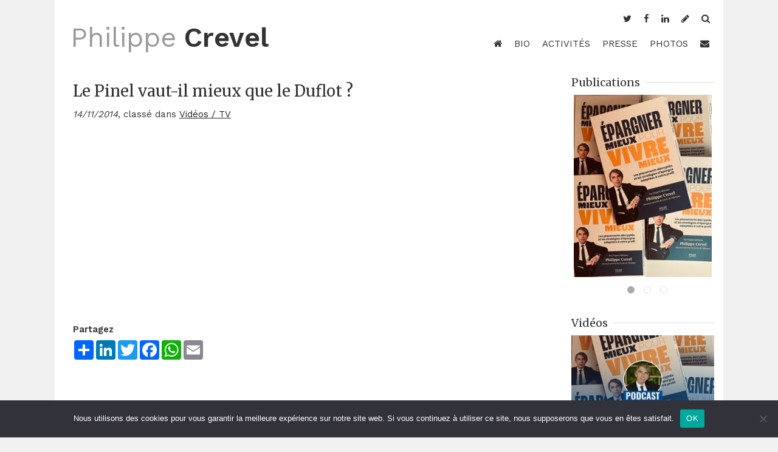

--- FILE ---
content_type: text/html; charset=UTF-8
request_url: https://philippecrevel.fr/le-pinel-vaut-il-mieux-que-le-duflot
body_size: 8933
content:
<!DOCTYPE html>
	<head>
		<meta charset="UTF-8">
		<title> &raquo; Le Pinel vaut-il mieux que le Duflot ? | Philippe CREVEL, Économiste, décryptage de l&#039;information économique</title>
		<meta name="viewport" content="initial-scale=1">
		<meta property="og:image" content="https://philippecrevel.fr/wp-content/uploads/2010/12/DSC0224-681x1024.jpg">
		<!--[if lt IE 9]>
			<script src="js/html5.js"></script>
		<![endif]-->
		<meta name='robots' content='max-image-preview:large' />
<link rel='dns-prefetch' href='//maxcdn.bootstrapcdn.com' />
<link rel='dns-prefetch' href='//fonts.googleapis.com' />
<link rel="alternate" type="application/rss+xml" title="Philippe CREVEL &raquo; Le Pinel vaut-il mieux que le Duflot ? Flux des commentaires" href="https://philippecrevel.fr/le-pinel-vaut-il-mieux-que-le-duflot/feed" />
<link rel="alternate" title="oEmbed (JSON)" type="application/json+oembed" href="https://philippecrevel.fr/wp-json/oembed/1.0/embed?url=https%3A%2F%2Fphilippecrevel.fr%2Fle-pinel-vaut-il-mieux-que-le-duflot" />
<link rel="alternate" title="oEmbed (XML)" type="text/xml+oembed" href="https://philippecrevel.fr/wp-json/oembed/1.0/embed?url=https%3A%2F%2Fphilippecrevel.fr%2Fle-pinel-vaut-il-mieux-que-le-duflot&#038;format=xml" />
<style id='wp-img-auto-sizes-contain-inline-css' type='text/css'>
img:is([sizes=auto i],[sizes^="auto," i]){contain-intrinsic-size:3000px 1500px}
/*# sourceURL=wp-img-auto-sizes-contain-inline-css */
</style>
<style id='wp-emoji-styles-inline-css' type='text/css'>

	img.wp-smiley, img.emoji {
		display: inline !important;
		border: none !important;
		box-shadow: none !important;
		height: 1em !important;
		width: 1em !important;
		margin: 0 0.07em !important;
		vertical-align: -0.1em !important;
		background: none !important;
		padding: 0 !important;
	}
/*# sourceURL=wp-emoji-styles-inline-css */
</style>
<style id='wp-block-library-inline-css' type='text/css'>
:root{--wp-block-synced-color:#7a00df;--wp-block-synced-color--rgb:122,0,223;--wp-bound-block-color:var(--wp-block-synced-color);--wp-editor-canvas-background:#ddd;--wp-admin-theme-color:#007cba;--wp-admin-theme-color--rgb:0,124,186;--wp-admin-theme-color-darker-10:#006ba1;--wp-admin-theme-color-darker-10--rgb:0,107,160.5;--wp-admin-theme-color-darker-20:#005a87;--wp-admin-theme-color-darker-20--rgb:0,90,135;--wp-admin-border-width-focus:2px}@media (min-resolution:192dpi){:root{--wp-admin-border-width-focus:1.5px}}.wp-element-button{cursor:pointer}:root .has-very-light-gray-background-color{background-color:#eee}:root .has-very-dark-gray-background-color{background-color:#313131}:root .has-very-light-gray-color{color:#eee}:root .has-very-dark-gray-color{color:#313131}:root .has-vivid-green-cyan-to-vivid-cyan-blue-gradient-background{background:linear-gradient(135deg,#00d084,#0693e3)}:root .has-purple-crush-gradient-background{background:linear-gradient(135deg,#34e2e4,#4721fb 50%,#ab1dfe)}:root .has-hazy-dawn-gradient-background{background:linear-gradient(135deg,#faaca8,#dad0ec)}:root .has-subdued-olive-gradient-background{background:linear-gradient(135deg,#fafae1,#67a671)}:root .has-atomic-cream-gradient-background{background:linear-gradient(135deg,#fdd79a,#004a59)}:root .has-nightshade-gradient-background{background:linear-gradient(135deg,#330968,#31cdcf)}:root .has-midnight-gradient-background{background:linear-gradient(135deg,#020381,#2874fc)}:root{--wp--preset--font-size--normal:16px;--wp--preset--font-size--huge:42px}.has-regular-font-size{font-size:1em}.has-larger-font-size{font-size:2.625em}.has-normal-font-size{font-size:var(--wp--preset--font-size--normal)}.has-huge-font-size{font-size:var(--wp--preset--font-size--huge)}.has-text-align-center{text-align:center}.has-text-align-left{text-align:left}.has-text-align-right{text-align:right}.has-fit-text{white-space:nowrap!important}#end-resizable-editor-section{display:none}.aligncenter{clear:both}.items-justified-left{justify-content:flex-start}.items-justified-center{justify-content:center}.items-justified-right{justify-content:flex-end}.items-justified-space-between{justify-content:space-between}.screen-reader-text{border:0;clip-path:inset(50%);height:1px;margin:-1px;overflow:hidden;padding:0;position:absolute;width:1px;word-wrap:normal!important}.screen-reader-text:focus{background-color:#ddd;clip-path:none;color:#444;display:block;font-size:1em;height:auto;left:5px;line-height:normal;padding:15px 23px 14px;text-decoration:none;top:5px;width:auto;z-index:100000}html :where(.has-border-color){border-style:solid}html :where([style*=border-top-color]){border-top-style:solid}html :where([style*=border-right-color]){border-right-style:solid}html :where([style*=border-bottom-color]){border-bottom-style:solid}html :where([style*=border-left-color]){border-left-style:solid}html :where([style*=border-width]){border-style:solid}html :where([style*=border-top-width]){border-top-style:solid}html :where([style*=border-right-width]){border-right-style:solid}html :where([style*=border-bottom-width]){border-bottom-style:solid}html :where([style*=border-left-width]){border-left-style:solid}html :where(img[class*=wp-image-]){height:auto;max-width:100%}:where(figure){margin:0 0 1em}html :where(.is-position-sticky){--wp-admin--admin-bar--position-offset:var(--wp-admin--admin-bar--height,0px)}@media screen and (max-width:600px){html :where(.is-position-sticky){--wp-admin--admin-bar--position-offset:0px}}

/*# sourceURL=wp-block-library-inline-css */
</style><style id='global-styles-inline-css' type='text/css'>
:root{--wp--preset--aspect-ratio--square: 1;--wp--preset--aspect-ratio--4-3: 4/3;--wp--preset--aspect-ratio--3-4: 3/4;--wp--preset--aspect-ratio--3-2: 3/2;--wp--preset--aspect-ratio--2-3: 2/3;--wp--preset--aspect-ratio--16-9: 16/9;--wp--preset--aspect-ratio--9-16: 9/16;--wp--preset--color--black: #000000;--wp--preset--color--cyan-bluish-gray: #abb8c3;--wp--preset--color--white: #ffffff;--wp--preset--color--pale-pink: #f78da7;--wp--preset--color--vivid-red: #cf2e2e;--wp--preset--color--luminous-vivid-orange: #ff6900;--wp--preset--color--luminous-vivid-amber: #fcb900;--wp--preset--color--light-green-cyan: #7bdcb5;--wp--preset--color--vivid-green-cyan: #00d084;--wp--preset--color--pale-cyan-blue: #8ed1fc;--wp--preset--color--vivid-cyan-blue: #0693e3;--wp--preset--color--vivid-purple: #9b51e0;--wp--preset--gradient--vivid-cyan-blue-to-vivid-purple: linear-gradient(135deg,rgb(6,147,227) 0%,rgb(155,81,224) 100%);--wp--preset--gradient--light-green-cyan-to-vivid-green-cyan: linear-gradient(135deg,rgb(122,220,180) 0%,rgb(0,208,130) 100%);--wp--preset--gradient--luminous-vivid-amber-to-luminous-vivid-orange: linear-gradient(135deg,rgb(252,185,0) 0%,rgb(255,105,0) 100%);--wp--preset--gradient--luminous-vivid-orange-to-vivid-red: linear-gradient(135deg,rgb(255,105,0) 0%,rgb(207,46,46) 100%);--wp--preset--gradient--very-light-gray-to-cyan-bluish-gray: linear-gradient(135deg,rgb(238,238,238) 0%,rgb(169,184,195) 100%);--wp--preset--gradient--cool-to-warm-spectrum: linear-gradient(135deg,rgb(74,234,220) 0%,rgb(151,120,209) 20%,rgb(207,42,186) 40%,rgb(238,44,130) 60%,rgb(251,105,98) 80%,rgb(254,248,76) 100%);--wp--preset--gradient--blush-light-purple: linear-gradient(135deg,rgb(255,206,236) 0%,rgb(152,150,240) 100%);--wp--preset--gradient--blush-bordeaux: linear-gradient(135deg,rgb(254,205,165) 0%,rgb(254,45,45) 50%,rgb(107,0,62) 100%);--wp--preset--gradient--luminous-dusk: linear-gradient(135deg,rgb(255,203,112) 0%,rgb(199,81,192) 50%,rgb(65,88,208) 100%);--wp--preset--gradient--pale-ocean: linear-gradient(135deg,rgb(255,245,203) 0%,rgb(182,227,212) 50%,rgb(51,167,181) 100%);--wp--preset--gradient--electric-grass: linear-gradient(135deg,rgb(202,248,128) 0%,rgb(113,206,126) 100%);--wp--preset--gradient--midnight: linear-gradient(135deg,rgb(2,3,129) 0%,rgb(40,116,252) 100%);--wp--preset--font-size--small: 13px;--wp--preset--font-size--medium: 20px;--wp--preset--font-size--large: 36px;--wp--preset--font-size--x-large: 42px;--wp--preset--spacing--20: 0.44rem;--wp--preset--spacing--30: 0.67rem;--wp--preset--spacing--40: 1rem;--wp--preset--spacing--50: 1.5rem;--wp--preset--spacing--60: 2.25rem;--wp--preset--spacing--70: 3.38rem;--wp--preset--spacing--80: 5.06rem;--wp--preset--shadow--natural: 6px 6px 9px rgba(0, 0, 0, 0.2);--wp--preset--shadow--deep: 12px 12px 50px rgba(0, 0, 0, 0.4);--wp--preset--shadow--sharp: 6px 6px 0px rgba(0, 0, 0, 0.2);--wp--preset--shadow--outlined: 6px 6px 0px -3px rgb(255, 255, 255), 6px 6px rgb(0, 0, 0);--wp--preset--shadow--crisp: 6px 6px 0px rgb(0, 0, 0);}:where(.is-layout-flex){gap: 0.5em;}:where(.is-layout-grid){gap: 0.5em;}body .is-layout-flex{display: flex;}.is-layout-flex{flex-wrap: wrap;align-items: center;}.is-layout-flex > :is(*, div){margin: 0;}body .is-layout-grid{display: grid;}.is-layout-grid > :is(*, div){margin: 0;}:where(.wp-block-columns.is-layout-flex){gap: 2em;}:where(.wp-block-columns.is-layout-grid){gap: 2em;}:where(.wp-block-post-template.is-layout-flex){gap: 1.25em;}:where(.wp-block-post-template.is-layout-grid){gap: 1.25em;}.has-black-color{color: var(--wp--preset--color--black) !important;}.has-cyan-bluish-gray-color{color: var(--wp--preset--color--cyan-bluish-gray) !important;}.has-white-color{color: var(--wp--preset--color--white) !important;}.has-pale-pink-color{color: var(--wp--preset--color--pale-pink) !important;}.has-vivid-red-color{color: var(--wp--preset--color--vivid-red) !important;}.has-luminous-vivid-orange-color{color: var(--wp--preset--color--luminous-vivid-orange) !important;}.has-luminous-vivid-amber-color{color: var(--wp--preset--color--luminous-vivid-amber) !important;}.has-light-green-cyan-color{color: var(--wp--preset--color--light-green-cyan) !important;}.has-vivid-green-cyan-color{color: var(--wp--preset--color--vivid-green-cyan) !important;}.has-pale-cyan-blue-color{color: var(--wp--preset--color--pale-cyan-blue) !important;}.has-vivid-cyan-blue-color{color: var(--wp--preset--color--vivid-cyan-blue) !important;}.has-vivid-purple-color{color: var(--wp--preset--color--vivid-purple) !important;}.has-black-background-color{background-color: var(--wp--preset--color--black) !important;}.has-cyan-bluish-gray-background-color{background-color: var(--wp--preset--color--cyan-bluish-gray) !important;}.has-white-background-color{background-color: var(--wp--preset--color--white) !important;}.has-pale-pink-background-color{background-color: var(--wp--preset--color--pale-pink) !important;}.has-vivid-red-background-color{background-color: var(--wp--preset--color--vivid-red) !important;}.has-luminous-vivid-orange-background-color{background-color: var(--wp--preset--color--luminous-vivid-orange) !important;}.has-luminous-vivid-amber-background-color{background-color: var(--wp--preset--color--luminous-vivid-amber) !important;}.has-light-green-cyan-background-color{background-color: var(--wp--preset--color--light-green-cyan) !important;}.has-vivid-green-cyan-background-color{background-color: var(--wp--preset--color--vivid-green-cyan) !important;}.has-pale-cyan-blue-background-color{background-color: var(--wp--preset--color--pale-cyan-blue) !important;}.has-vivid-cyan-blue-background-color{background-color: var(--wp--preset--color--vivid-cyan-blue) !important;}.has-vivid-purple-background-color{background-color: var(--wp--preset--color--vivid-purple) !important;}.has-black-border-color{border-color: var(--wp--preset--color--black) !important;}.has-cyan-bluish-gray-border-color{border-color: var(--wp--preset--color--cyan-bluish-gray) !important;}.has-white-border-color{border-color: var(--wp--preset--color--white) !important;}.has-pale-pink-border-color{border-color: var(--wp--preset--color--pale-pink) !important;}.has-vivid-red-border-color{border-color: var(--wp--preset--color--vivid-red) !important;}.has-luminous-vivid-orange-border-color{border-color: var(--wp--preset--color--luminous-vivid-orange) !important;}.has-luminous-vivid-amber-border-color{border-color: var(--wp--preset--color--luminous-vivid-amber) !important;}.has-light-green-cyan-border-color{border-color: var(--wp--preset--color--light-green-cyan) !important;}.has-vivid-green-cyan-border-color{border-color: var(--wp--preset--color--vivid-green-cyan) !important;}.has-pale-cyan-blue-border-color{border-color: var(--wp--preset--color--pale-cyan-blue) !important;}.has-vivid-cyan-blue-border-color{border-color: var(--wp--preset--color--vivid-cyan-blue) !important;}.has-vivid-purple-border-color{border-color: var(--wp--preset--color--vivid-purple) !important;}.has-vivid-cyan-blue-to-vivid-purple-gradient-background{background: var(--wp--preset--gradient--vivid-cyan-blue-to-vivid-purple) !important;}.has-light-green-cyan-to-vivid-green-cyan-gradient-background{background: var(--wp--preset--gradient--light-green-cyan-to-vivid-green-cyan) !important;}.has-luminous-vivid-amber-to-luminous-vivid-orange-gradient-background{background: var(--wp--preset--gradient--luminous-vivid-amber-to-luminous-vivid-orange) !important;}.has-luminous-vivid-orange-to-vivid-red-gradient-background{background: var(--wp--preset--gradient--luminous-vivid-orange-to-vivid-red) !important;}.has-very-light-gray-to-cyan-bluish-gray-gradient-background{background: var(--wp--preset--gradient--very-light-gray-to-cyan-bluish-gray) !important;}.has-cool-to-warm-spectrum-gradient-background{background: var(--wp--preset--gradient--cool-to-warm-spectrum) !important;}.has-blush-light-purple-gradient-background{background: var(--wp--preset--gradient--blush-light-purple) !important;}.has-blush-bordeaux-gradient-background{background: var(--wp--preset--gradient--blush-bordeaux) !important;}.has-luminous-dusk-gradient-background{background: var(--wp--preset--gradient--luminous-dusk) !important;}.has-pale-ocean-gradient-background{background: var(--wp--preset--gradient--pale-ocean) !important;}.has-electric-grass-gradient-background{background: var(--wp--preset--gradient--electric-grass) !important;}.has-midnight-gradient-background{background: var(--wp--preset--gradient--midnight) !important;}.has-small-font-size{font-size: var(--wp--preset--font-size--small) !important;}.has-medium-font-size{font-size: var(--wp--preset--font-size--medium) !important;}.has-large-font-size{font-size: var(--wp--preset--font-size--large) !important;}.has-x-large-font-size{font-size: var(--wp--preset--font-size--x-large) !important;}
/*# sourceURL=global-styles-inline-css */
</style>

<style id='classic-theme-styles-inline-css' type='text/css'>
/*! This file is auto-generated */
.wp-block-button__link{color:#fff;background-color:#32373c;border-radius:9999px;box-shadow:none;text-decoration:none;padding:calc(.667em + 2px) calc(1.333em + 2px);font-size:1.125em}.wp-block-file__button{background:#32373c;color:#fff;text-decoration:none}
/*# sourceURL=/wp-includes/css/classic-themes.min.css */
</style>
<link rel='stylesheet' id='contact-form-7-css' href='https://philippecrevel.fr/wp-content/plugins/contact-form-7/includes/css/styles.css?ver=6.1.4' type='text/css' media='all' />
<link rel='stylesheet' id='cookie-notice-front-css' href='https://philippecrevel.fr/wp-content/plugins/cookie-notice/css/front.min.css?ver=2.5.11' type='text/css' media='all' />
<link rel='stylesheet' id='slick-css' href='https://philippecrevel.fr/wp-content/themes/crevel2015/css/slick.css?ver=7c0aa96d2c943381c05d54c9b8b2f322' type='text/css' media='all' />
<link rel='stylesheet' id='main-css' href='https://philippecrevel.fr/wp-content/themes/crevel2015/css/main.css?ver=7c0aa96d2c943381c05d54c9b8b2f322' type='text/css' media='all' />
<link rel='stylesheet' id='font-awesome-css' href='https://maxcdn.bootstrapcdn.com/font-awesome/4.3.0/css/font-awesome.min.css?ver=7c0aa96d2c943381c05d54c9b8b2f322' type='text/css' media='all' />
<link rel='stylesheet' id='work-sans-css' href='https://fonts.googleapis.com/css?family=Work+Sans%3A400%2C600&#038;ver=7c0aa96d2c943381c05d54c9b8b2f322' type='text/css' media='all' />
<link rel='stylesheet' id='merriweather-css' href='https://fonts.googleapis.com/css?family=Merriweather%3A400%2C300%2C700&#038;subset=latin-ext&#038;ver=7c0aa96d2c943381c05d54c9b8b2f322' type='text/css' media='all' />
<script type="text/javascript" id="cookie-notice-front-js-before">
/* <![CDATA[ */
var cnArgs = {"ajaxUrl":"https:\/\/philippecrevel.fr\/wp-admin\/admin-ajax.php","nonce":"1effb224b1","hideEffect":"fade","position":"bottom","onScroll":false,"onScrollOffset":100,"onClick":false,"cookieName":"cookie_notice_accepted","cookieTime":2592000,"cookieTimeRejected":2592000,"globalCookie":false,"redirection":false,"cache":false,"revokeCookies":false,"revokeCookiesOpt":"automatic"};

//# sourceURL=cookie-notice-front-js-before
/* ]]> */
</script>
<script type="text/javascript" src="https://philippecrevel.fr/wp-content/plugins/cookie-notice/js/front.min.js?ver=2.5.11" id="cookie-notice-front-js"></script>
<script type="text/javascript" src="https://philippecrevel.fr/wp-includes/js/jquery/jquery.min.js?ver=3.7.1" id="jquery-core-js"></script>
<script type="text/javascript" src="https://philippecrevel.fr/wp-includes/js/jquery/jquery-migrate.min.js?ver=3.4.1" id="jquery-migrate-js"></script>
<script type="text/javascript" src="https://philippecrevel.fr/wp-content/themes/crevel2015/js/slick.min.js?ver=7c0aa96d2c943381c05d54c9b8b2f322" id="slick-js"></script>
<script type="text/javascript" src="https://philippecrevel.fr/wp-content/themes/crevel2015/js/perso.js?ver=7c0aa96d2c943381c05d54c9b8b2f322" id="perso-js"></script>
<link rel="https://api.w.org/" href="https://philippecrevel.fr/wp-json/" /><link rel="alternate" title="JSON" type="application/json" href="https://philippecrevel.fr/wp-json/wp/v2/posts/4391" /><link rel="canonical" href="https://philippecrevel.fr/le-pinel-vaut-il-mieux-que-le-duflot" />
<script type="text/javascript">

  var _gaq = _gaq || [];
  _gaq.push(['_setAccount', 'UA-21850100-1']);
  _gaq.push(['_trackPageview']);

  (function() {
    var ga = document.createElement('script'); ga.type = 'text/javascript'; ga.async = true;
    ga.src = ('https:' == document.location.protocol ? 'https://ssl' : 'http://www') + '.google-analytics.com/ga.js';
    var s = document.getElementsByTagName('script')[0]; s.parentNode.insertBefore(ga, s);
  })();

</script>
	</head>
	<body data-rsssl=1>
		<div class="wrapper page-wrapper" id="top">
			<header>
				<nav class="top-menu">
					<div class="fLeft">
						<div class="logo small">
							<a href="https://philippecrevel.fr"><h2>Philippe<small>&nbsp;</small><span class="bold">Crevel</span></h2></a>
						</div>
						<ul class="short-menu">
							<li><a href="https://philippecrevel.fr"><i class="fa fa-home"></i></a></li>
							<li><a class="scroll" href="#top"><i class="fa fa-level-up"></i></a></li>
							<li><a href="https://philippecrevel.fr/contact"><i class="fa fa-envelope"></i></a></li>
						</ul>
					</div>
					<div class="fRight">
						<ul class="social-menu">
															<li><a href="https://twitter.com/phcrevel"><i class="fa fa-twitter"></i></a></li>
															<li><a href="https://fr-fr.facebook.com/philippe.crevel"><i class="fa fa-facebook"></i></a></li>
															<li><a href="https://fr.linkedin.com/in/philippecrevel"><i class="fa fa-linkedin"></i></a></li>
															<li><a href="http://philippecrevel.blogspot.fr/"><i class="fa fa-pencil"></i></a></li>
														<li><a class="action-toggle-top_search_form"><i class="fa fa-search"></i></a></li>
							<li style="display:none" id="top_search_form">
								<form role="search" method="get" class="search-form" action="https://philippecrevel.fr/">
									<input name="s" type="text" placeholder="votre recherche..." /><input type="submit" value="OK" />
								</form>
							</li>
						</ul>
					</div>
					<div class="clear"></div>
				</nav>
				<div class="logo">
					<a href="https://philippecrevel.fr"><h1>Philippe<small>&nbsp;</small><span class="bold">Crevel</span></h1></a>
				</div><!--
				--><nav class="main-menu">
					<ul>
						<li><a href="https://philippecrevel.fr"><i class="fa fa-home"></i></a></li>
						<li id="menu-item-6977" class="menu-item menu-item-type-post_type menu-item-object-page menu-item-6977"><a href="https://philippecrevel.fr/biographie">BIO</a></li>
<li id="menu-item-6985" class="menu-item menu-item-type-post_type menu-item-object-page menu-item-6985"><a href="https://philippecrevel.fr/activites">Activités</a></li>
<li id="menu-item-6978" class="menu-item menu-item-type-taxonomy menu-item-object-category current-post-ancestor menu-item-6978"><a href="https://philippecrevel.fr/category/pressemedias">Presse</a></li>
<li id="menu-item-6979" class="menu-item menu-item-type-post_type menu-item-object-page menu-item-6979"><a href="https://philippecrevel.fr/photos">Photos</a></li>
						<li><a href="https://philippecrevel.fr/contact"><i class="fa fa-envelope"></i></a></li>
					</ul>
				</nav>
			</header>			<section class="main cols">
				<div class="col col-variable">
					<div class="wrapper text">
						<h1 class="title big">Le Pinel vaut-il mieux que le Duflot ?</h1>
						<div class="meta"><span class="fLeft"><em>14/11/2014</em>, classé dans <ul class="post-categories">
	<li><a href="https://philippecrevel.fr/category/pressemedias/videos-tv" rel="category tag">Vidéos / TV</a></li></ul></span></div>
						<div class="spacer big"></div>
						<p><iframe width="360" height="250" src="//www.youtube.com/embed/GuiHyZ2fX_8" frameborder="0" allowfullscreen></iframe></p>
						<div class="spacer regular"></div>
						<p><strong>Partagez</strong></p>
<!-- AddToAny BEGIN -->
<div class="a2a_kit a2a_kit_size_32 a2a_default_style">
<a class="a2a_dd" href="https://www.addtoany.com/share"></a>
<a class="a2a_button_linkedin"></a>
<a class="a2a_button_twitter"></a>
<a class="a2a_button_facebook"></a>
<a class="a2a_button_whatsapp"></a>
<a class="a2a_button_email"></a>
</div>
<script async src="https://static.addtoany.com/menu/page.js"></script>
<!-- AddToAny END -->
					</div>
				</div>
								<sidebar class="main-sidebar col col-fixed">
										<div class="widget">
							<h3 class="title small"><span><a href="https://philippecrevel.fr/publications">Publications</a></span></h3>
							<div class="widget-slider">
																<div class="slide">
									<a href="https://www.interforum.fr/Affiliations/accueil.do?refLivre=9782263191794&amp;refEditeur=135&amp;type=P">
																				<img src="https://philippecrevel.fr/wp-content/uploads/2025/09/Livre-PC-2025-scaled-1-227x300.jpg" />
																		</a>
								</div>
																<div class="slide">
									<a href="http://cercledelepargne.com/lettres">
																				<img src="https://philippecrevel.fr/wp-content/uploads/2016/03/lettre-cde-191x300.png" />
																		</a>
								</div>
																<div class="slide">
									<a href="https://lorelloecodata.com/wp-content/uploads/2023/09/La-Lettre-Eco-de-Philippe-Crevel-N%C2%B0564-du-samedi-30-septembre-2023.pdf">
																				<img src="https://philippecrevel.fr/wp-content/uploads/2016/03/lettre-lorello-191x300.png" />
																		</a>
								</div>
															</div>
						</div>
															<div class="widget">
							<h3 class="title small"><span>Vidéos</span></h3>
							<div class="widget-slider">
																<div class="slide">
									<a href="https://youtu.be/Jd7xBPZIRrg">
																				<img src="https://philippecrevel.fr/wp-content/uploads/2025/09/epargner-mieux-pour-vivre-mieux-les-conseils-philippe-crevel-300x210.jpg" />
																		</a>
								</div>
															</div>
						</div>
															<div class="widget widget-logo">
														<a href="http://cercledelepargne.com" target="_blank"><img src="https://philippecrevel.fr/wp-content/uploads/2016/03/cercle-de-lepargne-300x56.png" /></a>
						</div>
															<div class="widget widget-logo">
														<a href="http://lorelloecodata.com/" target="_self"><img src="https://philippecrevel.fr/wp-content/uploads/2016/03/logo.png" /></a>
						</div>
															<div class="widget widget-logo">
														<a href="https://www.ag2rlamondiale.fr/" target="_self"><img src="https://philippecrevel.fr/wp-content/uploads/2019/06/ALM_1_CMYK0072_2C.jpg" /></a>
						</div>
															<!-- <a class="twitter-timeline" data-height="400" href="https://twitter.com/phcrevel?ref_src=twsrc%5Etfw">Tweets by phcrevel</a> <script async src="https://platform.twitter.com/widgets.js" charset="utf-8"></script>  -->
													</sidebar>			</section>
		</div>
		<footer>
			<div class="footer__header wrapper bg-dark-grey">
				<h3 class="title regular"><span class="bold">Philippe Crevel, économiste</span></h3>
			</div>
			<div class="footer__widgets wrapper bg-black">
				<div class="cols aLeft">
					<div class="col col-1-3">
						<div class="widget widget-list">
							<h3 class="title small"><span>Derniers articles !</span></h3>
							<div class="text">
								<ul><li><a href="https://philippecrevel.fr/et-si-2026-etait-un-bon-cru">Et si 2026 était un bon cru !</a><br /><small>Le 17/01/2026</small></li><li><a href="https://philippecrevel.fr/le-louvre-un-cas-decole">Le Louvre : un cas d&rsquo;école !</a><br /><small>Le 22/12/2025</small></li><li><a href="https://philippecrevel.fr/politique-de-loffre-vous-avez-dit-politique-de-loffre">Politique de l&rsquo;offre&#8230;  vous avez dit politique de l&rsquo;offre&#8230;</a><br /><small>Le 16/11/2025</small></li><li><a href="https://philippecrevel.fr/briser-le-carcan-de-la-fatalite">Briser le carcan de la fatalité</a><br /><small>Le 15/09/2025</small></li></ul>							</div>
						</div>
					</div>
					<div class="col col-1-3">
						<div class="widget widget-text">
							<h3 class="title small"><span>Contact</span></h3>
							<div class="text">
								<ul>
<li>Par téléphone : 01 76 60 86 05</li>
<li>Par email : phcrevel@lorello.fr</li>
<li>Par courrier : 28 Bis, rue Cardinal Lemoine &#8211; 75005 Paris<br />
							</div>
						</div>
					</div>
					<div class="col col-1-3">
						<div class="widget widget-text">
							<h3 class="title small"><span>A propos</span></h3>
							<div class="text">
								<ul> Philippe Crevel a été conseiller auprès de plusieurs grands groupes français et étrangers. Il a été également conseiller auprès de plusieurs Ministres et responsables de collectivités territoriales. Il est chroniqueur pour plusieurs sites d’information dont Atantico.fr. Il est également intervenant auprès du réseau de chefs d’entreprises “Association pour le Progrès du Management” (APM).</p>
							</div>
						</div>
					</div>
				</div>
			</div>
			<div class="footer__footer wrapper bg-dark-grey">
				<p>&copy; Philippe Crevel 2021. <a href="https://philippecrevel.fr/contact">Contact</a>.</p>
			</div>
		</footer>
	</body>
	<script type="speculationrules">
{"prefetch":[{"source":"document","where":{"and":[{"href_matches":"/*"},{"not":{"href_matches":["/wp-*.php","/wp-admin/*","/wp-content/uploads/*","/wp-content/*","/wp-content/plugins/*","/wp-content/themes/crevel2015/*","/*\\?(.+)"]}},{"not":{"selector_matches":"a[rel~=\"nofollow\"]"}},{"not":{"selector_matches":".no-prefetch, .no-prefetch a"}}]},"eagerness":"conservative"}]}
</script>
<script type="text/javascript" src="https://philippecrevel.fr/wp-includes/js/dist/hooks.min.js?ver=dd5603f07f9220ed27f1" id="wp-hooks-js"></script>
<script type="text/javascript" src="https://philippecrevel.fr/wp-includes/js/dist/i18n.min.js?ver=c26c3dc7bed366793375" id="wp-i18n-js"></script>
<script type="text/javascript" id="wp-i18n-js-after">
/* <![CDATA[ */
wp.i18n.setLocaleData( { 'text direction\u0004ltr': [ 'ltr' ] } );
//# sourceURL=wp-i18n-js-after
/* ]]> */
</script>
<script type="text/javascript" src="https://philippecrevel.fr/wp-content/plugins/contact-form-7/includes/swv/js/index.js?ver=6.1.4" id="swv-js"></script>
<script type="text/javascript" id="contact-form-7-js-translations">
/* <![CDATA[ */
( function( domain, translations ) {
	var localeData = translations.locale_data[ domain ] || translations.locale_data.messages;
	localeData[""].domain = domain;
	wp.i18n.setLocaleData( localeData, domain );
} )( "contact-form-7", {"translation-revision-date":"2025-02-06 12:02:14+0000","generator":"GlotPress\/4.0.1","domain":"messages","locale_data":{"messages":{"":{"domain":"messages","plural-forms":"nplurals=2; plural=n > 1;","lang":"fr"},"This contact form is placed in the wrong place.":["Ce formulaire de contact est plac\u00e9 dans un mauvais endroit."],"Error:":["Erreur\u00a0:"]}},"comment":{"reference":"includes\/js\/index.js"}} );
//# sourceURL=contact-form-7-js-translations
/* ]]> */
</script>
<script type="text/javascript" id="contact-form-7-js-before">
/* <![CDATA[ */
var wpcf7 = {
    "api": {
        "root": "https:\/\/philippecrevel.fr\/wp-json\/",
        "namespace": "contact-form-7\/v1"
    }
};
//# sourceURL=contact-form-7-js-before
/* ]]> */
</script>
<script type="text/javascript" src="https://philippecrevel.fr/wp-content/plugins/contact-form-7/includes/js/index.js?ver=6.1.4" id="contact-form-7-js"></script>
<script id="wp-emoji-settings" type="application/json">
{"baseUrl":"https://s.w.org/images/core/emoji/17.0.2/72x72/","ext":".png","svgUrl":"https://s.w.org/images/core/emoji/17.0.2/svg/","svgExt":".svg","source":{"concatemoji":"https://philippecrevel.fr/wp-includes/js/wp-emoji-release.min.js?ver=7c0aa96d2c943381c05d54c9b8b2f322"}}
</script>
<script type="module">
/* <![CDATA[ */
/*! This file is auto-generated */
const a=JSON.parse(document.getElementById("wp-emoji-settings").textContent),o=(window._wpemojiSettings=a,"wpEmojiSettingsSupports"),s=["flag","emoji"];function i(e){try{var t={supportTests:e,timestamp:(new Date).valueOf()};sessionStorage.setItem(o,JSON.stringify(t))}catch(e){}}function c(e,t,n){e.clearRect(0,0,e.canvas.width,e.canvas.height),e.fillText(t,0,0);t=new Uint32Array(e.getImageData(0,0,e.canvas.width,e.canvas.height).data);e.clearRect(0,0,e.canvas.width,e.canvas.height),e.fillText(n,0,0);const a=new Uint32Array(e.getImageData(0,0,e.canvas.width,e.canvas.height).data);return t.every((e,t)=>e===a[t])}function p(e,t){e.clearRect(0,0,e.canvas.width,e.canvas.height),e.fillText(t,0,0);var n=e.getImageData(16,16,1,1);for(let e=0;e<n.data.length;e++)if(0!==n.data[e])return!1;return!0}function u(e,t,n,a){switch(t){case"flag":return n(e,"\ud83c\udff3\ufe0f\u200d\u26a7\ufe0f","\ud83c\udff3\ufe0f\u200b\u26a7\ufe0f")?!1:!n(e,"\ud83c\udde8\ud83c\uddf6","\ud83c\udde8\u200b\ud83c\uddf6")&&!n(e,"\ud83c\udff4\udb40\udc67\udb40\udc62\udb40\udc65\udb40\udc6e\udb40\udc67\udb40\udc7f","\ud83c\udff4\u200b\udb40\udc67\u200b\udb40\udc62\u200b\udb40\udc65\u200b\udb40\udc6e\u200b\udb40\udc67\u200b\udb40\udc7f");case"emoji":return!a(e,"\ud83e\u1fac8")}return!1}function f(e,t,n,a){let r;const o=(r="undefined"!=typeof WorkerGlobalScope&&self instanceof WorkerGlobalScope?new OffscreenCanvas(300,150):document.createElement("canvas")).getContext("2d",{willReadFrequently:!0}),s=(o.textBaseline="top",o.font="600 32px Arial",{});return e.forEach(e=>{s[e]=t(o,e,n,a)}),s}function r(e){var t=document.createElement("script");t.src=e,t.defer=!0,document.head.appendChild(t)}a.supports={everything:!0,everythingExceptFlag:!0},new Promise(t=>{let n=function(){try{var e=JSON.parse(sessionStorage.getItem(o));if("object"==typeof e&&"number"==typeof e.timestamp&&(new Date).valueOf()<e.timestamp+604800&&"object"==typeof e.supportTests)return e.supportTests}catch(e){}return null}();if(!n){if("undefined"!=typeof Worker&&"undefined"!=typeof OffscreenCanvas&&"undefined"!=typeof URL&&URL.createObjectURL&&"undefined"!=typeof Blob)try{var e="postMessage("+f.toString()+"("+[JSON.stringify(s),u.toString(),c.toString(),p.toString()].join(",")+"));",a=new Blob([e],{type:"text/javascript"});const r=new Worker(URL.createObjectURL(a),{name:"wpTestEmojiSupports"});return void(r.onmessage=e=>{i(n=e.data),r.terminate(),t(n)})}catch(e){}i(n=f(s,u,c,p))}t(n)}).then(e=>{for(const n in e)a.supports[n]=e[n],a.supports.everything=a.supports.everything&&a.supports[n],"flag"!==n&&(a.supports.everythingExceptFlag=a.supports.everythingExceptFlag&&a.supports[n]);var t;a.supports.everythingExceptFlag=a.supports.everythingExceptFlag&&!a.supports.flag,a.supports.everything||((t=a.source||{}).concatemoji?r(t.concatemoji):t.wpemoji&&t.twemoji&&(r(t.twemoji),r(t.wpemoji)))});
//# sourceURL=https://philippecrevel.fr/wp-includes/js/wp-emoji-loader.min.js
/* ]]> */
</script>

		<!-- Cookie Notice plugin v2.5.11 by Hu-manity.co https://hu-manity.co/ -->
		<div id="cookie-notice" role="dialog" class="cookie-notice-hidden cookie-revoke-hidden cn-position-bottom" aria-label="Cookie Notice" style="background-color: rgba(50,50,58,1);"><div class="cookie-notice-container" style="color: #fff"><span id="cn-notice-text" class="cn-text-container">Nous utilisons des cookies pour vous garantir la meilleure expérience sur notre site web. Si vous continuez à utiliser ce site, nous supposerons que vous en êtes satisfait.</span><span id="cn-notice-buttons" class="cn-buttons-container"><button id="cn-accept-cookie" data-cookie-set="accept" class="cn-set-cookie cn-button" aria-label="OK" style="background-color: #00a99d">OK</button></span><button type="button" id="cn-close-notice" data-cookie-set="accept" class="cn-close-icon" aria-label="Non"></button></div>
			
		</div>
		<!-- / Cookie Notice plugin --></html>